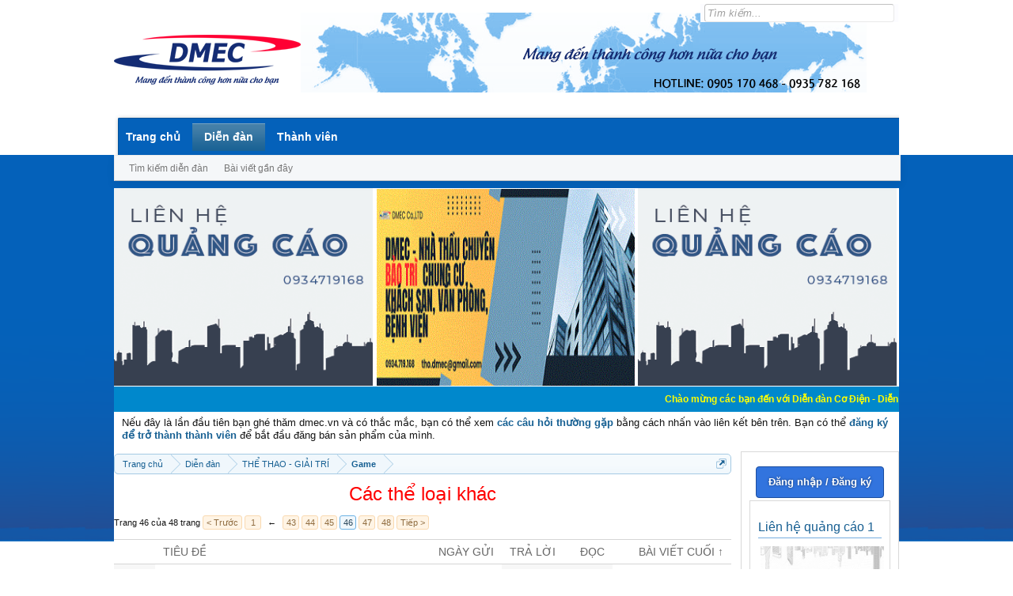

--- FILE ---
content_type: text/html; charset=UTF-8
request_url: http://forum.dmec.vn/index.php?forums/cac-the-loai-game-khac/page-46&direction=asc
body_size: 16770
content:
<!DOCTYPE html>
<html id="XenForo" lang="vi-VN" dir="LTR" class="Public NoJs LoggedOut Sidebar  Responsive" xmlns:fb="http://www.facebook.com/2008/fbml">
<head>

	<meta charset="utf-8" />
	<meta http-equiv="X-UA-Compatible" content="IE=Edge,chrome=1" />
	
		<meta name="viewport" content="width=device-width, initial-scale=1">
	
	
		<base href="http://forum.dmec.vn/" />
		<script>
			var _b = document.getElementsByTagName('base')[0], _bH = "http://forum.dmec.vn/";
			if (_b && _b.href != _bH) _b.href = _bH;
		</script>
	

	<title>Các thể loại khác | Page 46 | Diễn Đàn Cơ Điện</title>
	
	<noscript><style>.JsOnly, .jsOnly { display: none !important; }</style></noscript>
	<link rel="stylesheet" href="css.php?css=xenforo,form,public&amp;style=1&amp;dir=LTR&amp;d=1765695118" />
	<link rel="stylesheet" type="text/css" href="index.php?misc/custom-node-icons&d=1388124728" /><link rel="stylesheet" href="css.php?css=discussion_list,facebook,login_bar,social_login_buttons,wf_default&amp;style=1&amp;dir=LTR&amp;d=1765695118" />
	
	

	<script>

	var _gaq = [['_setAccount', 'UA-43277935-13'], ['_trackPageview']];
	!function(d, t)
	{
		var g = d.createElement(t),
			s = d.getElementsByTagName(t)[0];	
		g.async = true;
		g.src = ('https:' == d.location.protocol ? 'https://ssl' : 'http://www') + '.google-analytics.com/ga.js';
		s.parentNode.insertBefore(g, s);
	}
	(document, 'script');

	</script>
	
<!-- Google Tag Manager -->
<script>(function(w,d,s,l,i){w[l]=w[l]||[];w[l].push({'gtm.start':
new Date().getTime(),event:'gtm.js'});var f=d.getElementsByTagName(s)[0],
j=d.createElement(s),dl=l!='dataLayer'?'&l='+l:'';j.async=true;j.src=
'https://www.googletagmanager.com/gtm.js?id='+i+dl;f.parentNode.insertBefore(j,f);
})(window,document,'script','dataLayer','GTM-TD2QCCX');</script>
<!-- End Google Tag Manager -->
		<script src="js/jquery/jquery-1.11.0.min.js"></script>	
		
	<script src="js/xenforo/xenforo.js?_v=cd4876bc"></script>
	<script src="js/xenforo/discussion_list.js?_v=cd4876bc"></script>

	
	<link rel="apple-touch-icon" href="http://forum.dmec.vn/styles/default/xenforo/logo.og.png" />
	<link rel="alternate" type="application/rss+xml" title="RSS Feed For Diễn Đàn Cơ Điện" href="index.php?forums/-/index.rss" />
	
	<link rel="prev" href="index.php?forums/cac-the-loai-game-khac/page-45&amp;direction=asc" /><link rel="next" href="index.php?forums/cac-the-loai-game-khac/page-47&amp;direction=asc" />
	<link rel="canonical" href="http://forum.dmec.vn/index.php?forums/cac-the-loai-game-khac/page-46" />
	<link rel="alternate" type="application/rss+xml" title="RSS Feed For Các thể loại khác" href="index.php?forums/cac-the-loai-game-khac/index.rss" />
	<meta property="og:site_name" content="Diễn Đàn Cơ Điện" />
	
	<meta property="og:image" content="http://forum.dmec.vn/styles/default/xenforo/logo.og.png" />
	<meta property="og:type" content="article" />
	<meta property="og:url" content="http://forum.dmec.vn/index.php?forums/cac-the-loai-game-khac/" />
	<meta property="og:title" content="Các thể loại khác" />
	
	
	<meta property="fb:app_id" content="2390413698081016" />
	

<meta name="keywords" content="diễn đàn, bài viết, mua bán, ký gửi, cho thuê, bảo trì, sửa chữa, điều hoà không khí, máy lạnh, bơm nước, thiết bị điện, thiết bị giám sát, thiết bị phòng cháy chữa cháy, thiết bị chống sét, thiết bị cơ điện, thiết bị cơ điện, máy phát điện, xe cơ giới, xe du lịch, quần áo thời trang, điện thoại, máy tính, laptop, máy tính bảng, máy ảnh, thiết bị kỹ thuật số, thiết bị nghe nhạc, thiết bị chơi game, TV, tủ lạnh, bếp gas, bếp điện từ, máy nước nóng, máy giặt, đồ chơi mô hình, thiết bị game, động cơ điện, thi công cơ điện tòa nhà, bảo trì cơ điện tòa nhà, thiết kế cơ điện tòa nhà, thiết kế PCCC, bảo trì PCCC, thi công PCCC, thi công điện, thi công nước, thi công điều hòa không khí và thông gió, thi công điện nhẹ, nhà thầu thiết kế cơ điện, thiết kế cơ điện, thiết kế điện, thiết kế cấp thoát nước, thiết kế điều hòa không khí và thông gió, thiết kế điện nhẹ, bảo trì cơ điện tòa nhà, nhà thầu bảo trì cơ điện tòa nhà, công ty bảo trì cơ điện tòa nhà, công ty bảo trì tòa nhà, nhà thầu bảo trì tòa nhà, bảo trì hệ thống điện, bảo trì hệ thống cấp thoát nước, bảo trì hệ thống điều hòa không khí và thông gió, bảo trì hệ thống điện nhẹ, nhà thầu thi công cơ điện, nhà thầu thi công cơ điện tại đà nẵng, thi công cơ điện tòa nhà, nhà thầu thi công pccc, công ty thi công pccc, nhà thầu thi công pccc tại đà nẵng, thiết kế thi công pccc tòa nhà." />




<!-- Google tag (gtag.js) -->
<script async src="https://www.googletagmanager.com/gtag/js?id=G-4YY1XGXZE7"></script>
<script>
  window.dataLayer = window.dataLayer || [];
  function gtag(){dataLayer.push(arguments);}
  gtag('js', new Date());

  gtag('config', 'G-4YY1XGXZE7');
</script>

</head>

<body class="node245 node34 node37">


<!-- Google Tag Manager (noscript) -->
<!--noscript><iframe src="https://www.googletagmanager.com/ns.html?id=GTM-TD2QCCX"
height="0" width="0" style="display:none;visibility:hidden"></iframe></noscript-->
<!-- End Google Tag Manager (noscript) -->


	

<div id="loginBar">
	<div class="pageWidth">
		<div class="pageContent">	
			<h3 id="loginBarHandle">
				<label for="LoginControl" style="display: none;"><a href="index.php?login/" class="concealed noOutline">Đăng nhập hoặc Đăng ký</a></label>
			</h3>
			
			<span class="helper"></span>

			
		</div>
	</div>
</div>


<div id="headerMover">
	<div id="headerProxy"></div>

<div id="content" class="forum_view">
	<div class="pageWidth">
		<div class="pageContent">
			<!-- main content area -->
			
			
			
			
<div id="bannertop"><font color="red">

<!--a href="http://member.civi.vn/cpc/?sid=2703&bid=10021610" target="_blank"><img width="327" height="250" src="http://member.civi.vn/imp/b/?sid=2703&bid=10021610" /></a-->
<!--a href="http://member.civi.vn/cpc/?sid=2703&bid=10019510" target="_blank"><img width="327" height="250" src="http://member.civi.vn/imp/b/?sid=2703&bid=10019510" /></a-->
<!--a href="http://member.civi.vn/cpc/?sid=2703&bid=10017510" target="_blank"><img width="327" height="250" src="http://member.civi.vn/imp/b/?sid=2703&bid=10017510" /></a-->
<a title="lien he dmec.vn" class="banner" target="_blank" href="http://dmec.vn/contact.html"><img width="327" height="250" alt="" src="http://forum.dmec.vn/img/1.gif" title="Lien he dmec.vn"></a>
<!--a title="lien he dmec.vn" class="banner" target="_blank" href="http://dmec.vn/contact.html"><img width="327" height="250" alt="" src="http://forum.dmec.vn/img/1.gif" title="Lien he dmec.vn"></a-->
<a title="lien he dmec.vn" class="banner" target="_blank" href="http://dmec.vn/contact.html"><img width="327" height="250" alt="" src="http://forum.dmec.vn/img/Top-banner_bao-tri_336x280_2.gif" title="Lien he dmec.vn"></a>
<a title="lien he dmec.vn" class="banner" target="_blank" href="http://dmec.vn/contact.html"><img width="327" height="250" alt="" src="http://forum.dmec.vn/img/1.gif" title="Lien he dmec.vn"></a>

<!--a title="lien he dmec.vn" class="banner" target="_blank" href="http://dmec.vn/contact.html">
<img width="490" height="180" alt="" src="http://forum.dmec.vn/img/001.gif" title="Lien he dmec.vn">
</a-->
<!--a title="lien he dmec.vn" class="banner" target="_blank" href="http://dmec.vn/contact.html">
<img width="490" height="180" alt="" src="http://forum.dmec.vn/img/002.gif" title="lien he dmec.vn">
</a-->
</font></div>
	

<span name="banner_hotnew_0" id="banner_hotnew_0" class="m_banner_show" bgcolor="#FFFCDA" align="center" valign="top">
<a rel="nofollow" style="text-decoration:none;" href="" target="_blank" class="seoquake-nofollow seoquake-nofollow"><marquee width="" direction="left" onmouseover="this.stop();" onmouseout="this.start();" style="
    background: #08c;
    padding: 8px;
"><a style="text-decoration:none; color:#FFFF00; font-size:12px; font-weight:bold !important;" href="http://forum.dmec.vn/" target="_blank"><font style="color:#FFCC00; font-weight:bold;"></font> Chào mừng các bạn đến với Diễn đàn Cơ Điện - Diễn đàn Cơ điện là nơi chia sẽ kiến thức kinh nghiệm trong lãnh vực cơ điện, mua bán, ký gửi, cho thuê hàng hoá dịch vụ cá nhân, gia đình. Mua bán, ký gửi, cho thuê thiết bị hệ thống cơ điện các dự án, cao ốc văn phòng, khách sạn, resort.  &nbsp;&nbsp; &nbsp;&nbsp; </a></marquee></a></span>

<div id="vbseo_vhtml_0"><ol>			<li class="restore" id="navbar_notice_1" style="padding: 2px 10px;">		Nếu đây là lần đầu tiên bạn ghé thăm dmec.vn và có thắc mắc, bạn có thể xem  <a href="http://forum.dmec.vn/index.php?forums/h%C6%B0%E1%BB%9Bng-d%E1%BA%ABn-tham-gia.4/#.UqIPHfQW0y4" rel="nofollow" target="_blank" class="seoquake-nofollow"><b>các câu hỏi thường gặp</b></a> bằng cách nhấn vào liên kết bên trên. Bạn có thể  <a href="http://forum.dmec.vn/index.php?login/login " rel="nofollow" target="_blank" class="seoquake-nofollow"><b>đăng ký để trở thành thành viên</b></a>		để bắt đầu đăng bán sản phẩm của mình.</li>		</ol></div>



				<div class="mainContainer">
					<div class="mainContent">
						
						
						
						
						<div class="breadBoxTop ">
							
							

<nav>
	

	<fieldset class="breadcrumb">
		<a href="index.php?misc/quick-navigation-menu&amp;selected=node-245" class="OverlayTrigger jumpMenuTrigger" data-cacheOverlay="true" title="Mở mục lục"><!--Jump to...--></a>
			
		<div class="boardTitle"><strong>Diễn Đàn Cơ Điện</strong></div>
		
		<span class="crumbs">
			
				<span class="crust homeCrumb" itemscope="itemscope" itemtype="http://data-vocabulary.org/Breadcrumb">
					<a href="http://dmec.vn/" class="crumb" rel="up" itemprop="url"><span itemprop="title">Trang chủ</span></a>
					<span class="arrow"><span></span></span>
				</span>
			
			
			
				<span class="crust selectedTabCrumb" itemscope="itemscope" itemtype="http://data-vocabulary.org/Breadcrumb">
					<a href="http://forum.dmec.vn/index.php" class="crumb" rel="up" itemprop="url"><span itemprop="title">Diễn đàn</span></a>
					<span class="arrow"><span>&gt;</span></span>
				</span>
			
			
			
				
					<span class="crust" itemscope="itemscope" itemtype="http://data-vocabulary.org/Breadcrumb">
						<a href="http://forum.dmec.vn/index.php#th-thao-giai-tri.34" class="crumb" rel="up" itemprop="url"><span itemprop="title">THỂ THAO - GIẢI TRÍ</span></a>
						<span class="arrow"><span>&gt;</span></span>
					</span>
				
					<span class="crust" itemscope="itemscope" itemtype="http://data-vocabulary.org/Breadcrumb">
						<a href="http://forum.dmec.vn/index.php?forums/game/" class="crumb" rel="up" itemprop="url"><span itemprop="title">Game</span></a>
						<span class="arrow"><span>&gt;</span></span>
					</span>
				
			
		</span>
	</fieldset>
</nav>
						</div>
						
						
						
					
						<!--[if lt IE 8]>
							<p class="importantMessage">You are using an out of date browser. It  may not display this or other websites correctly.<br />You should upgrade or use an <a href="https://www.google.com/chrome" target="_blank">alternative browser</a>.</p>
						<![endif]-->

						
												
						
						
						
												
							<!-- h1 title, description -->
							<div class="titleBar">
								
								<h1>Các thể loại khác</h1>
								
								
							</div>
						
						
						
						
						
						<!-- main template -->
						


























<div class="pageNavLinkGroup">

	<div class="linkGroup SelectionCountContainer">
		
	</div>

	


<div class="PageNav"
	data-page="46"
	data-range="2"
	data-start="43"
	data-end="47"
	data-last="48"
	data-sentinel="{{sentinel}}"
	data-baseurl="index.php?forums/cac-the-loai-game-khac/page-{{sentinel}}&amp;direction=asc">
	
	<span class="pageNavHeader">Trang 46 của 48 trang</span>
	
	<nav>
		
			<a href="index.php?forums/cac-the-loai-game-khac/page-45&amp;direction=asc" class="text">&lt; Trước</a>
			
		
		
		<a href="index.php?forums/cac-the-loai-game-khac/&amp;direction=asc" class="" rel="start">1</a>
		
		
			<a class="PageNavPrev "><b>&larr;</b></a> <span class="scrollable"><span class="items">
		
		
		
			<a href="index.php?forums/cac-the-loai-game-khac/page-43&amp;direction=asc" class="">43</a>
		
			<a href="index.php?forums/cac-the-loai-game-khac/page-44&amp;direction=asc" class="">44</a>
		
			<a href="index.php?forums/cac-the-loai-game-khac/page-45&amp;direction=asc" class="">45</a>
		
			<a href="index.php?forums/cac-the-loai-game-khac/page-46&amp;direction=asc" class="currentPage ">46</a>
		
			<a href="index.php?forums/cac-the-loai-game-khac/page-47&amp;direction=asc" class="">47</a>
		
		
		
			</span></span> <a class="PageNavNext hidden">&rarr;</a>
		
		
		<a href="index.php?forums/cac-the-loai-game-khac/page-48&amp;direction=asc" class="">48</a>
		
		
			<a href="index.php?forums/cac-the-loai-game-khac/page-47&amp;direction=asc" class="text">Tiếp &gt;</a>
			
		
	</nav>	
	
	
</div>


</div>



<div class="discussionList section sectionMain">
	


<form action="index.php?inline-mod/thread/switch" method="post"
	class="DiscussionList InlineModForm"
	data-cookieName="threads"
	data-controls="#InlineModControls"
	data-imodOptions="#ModerationSelect option">
	
	

	<dl class="sectionHeaders">
		<dt class="posterAvatar"><a><span>Sort by:</span></a></dt>
		<dd class="main">
			<a href="index.php?forums/cac-the-loai-game-khac/&amp;order=title" class="title"><span>Tiêu đề</span></a>
			<a href="index.php?forums/cac-the-loai-game-khac/&amp;order=post_date" class="postDate"><span>Ngày gửi</span></a>
		</dd>
		<dd class="stats">
			<a href="index.php?forums/cac-the-loai-game-khac/&amp;order=reply_count" class="major"><span>Trả lời</span></a>
			<a href="index.php?forums/cac-the-loai-game-khac/&amp;order=view_count" class="minor"><span>Đọc</span></a>
		</dd>
		<dd class="lastPost"><a href="index.php?forums/cac-the-loai-game-khac/&amp;direction=desc"><span>Bài viết cuối &uarr;</span></a></dd>
	</dl>

	<ol class="discussionListItems">
	
		
		
	
		
		
		
		
		
		
		
		
			



<li id="thread-665265" class="discussionListItem visible  " data-author="kyle24">

	<div class="listBlock posterAvatar">
		<span class="avatarContainer">
			<a href="index.php?members/kyle24.63085/" class="avatar Av63085s" data-avatarhtml="true"><img src="styles/default/xenforo/avatars/avatar_male_s.png" width="48" height="48" alt="kyle24" /></a>
			
		</span>
	</div>

	<div class="listBlock main">

		<div class="titleText">
			

			<h3 class="title">
				
				
				
				<a href="index.php?threads/eli-dokumentide-passide-id-kaardi-juhiloa-ja-paadilubade-saamine-on-meie-abiga-lihtne-pakume-kii.665265/"
					title=""
					class="PreviewTooltip"
					data-previewUrl="index.php?threads/eli-dokumentide-passide-id-kaardi-juhiloa-ja-paadilubade-saamine-on-meie-abiga-lihtne-pakume-kii.665265/preview">ELi dokumentide, passide, ID-kaardi, juhiloa ja paadilubade saamine on meie abiga lihtne. Pakume kii</a>
				
			</h3>
			
			<div class="secondRow">
				<div class="posterDate muted">
					<a href="index.php?members/kyle24.63085/" class="username" title="Thread starter">kyle24</a><span class="startDate">,
					<a class="faint"><span class="DateTime" title="">16/6/24</span></a></span>

					
				</div>

				<div class="controls faint">
					
					
				</div>
			</div>
		</div>
	</div>

	<div class="listBlock stats pairsJustified" title="Members who liked the first message: 0">
		<dl class="major"><dt>Trả lời:</dt> <dd>0</dd></dl>
		<dl class="minor"><dt>Đọc:</dt> <dd>152</dd></dl>
	</div>

	<div class="listBlock lastPost">
		
			<dl class="lastPostInfo">
				<dt><a href="index.php?members/kyle24.63085/" class="username">kyle24</a></dt>
				<dd class="muted"><a class="dateTime"><span class="DateTime" title="16/6/24 lúc 19:20">16/6/24</span></a></dd>
			</dl>
		
	</div>
</li>


		
			



<li id="thread-668741" class="discussionListItem visible  " data-author="thanhhung210">

	<div class="listBlock posterAvatar">
		<span class="avatarContainer">
			<a href="index.php?members/thanhhung210.63871/" class="avatar Av63871s" data-avatarhtml="true"><img src="styles/default/xenforo/avatars/avatar_male_s.png" width="48" height="48" alt="thanhhung210" /></a>
			
		</span>
	</div>

	<div class="listBlock main">

		<div class="titleText">
			

			<h3 class="title">
				
				
				
				<a href="index.php?threads/xin-ch%C3%A0o.668741/"
					title=""
					class="PreviewTooltip"
					data-previewUrl="index.php?threads/xin-ch%C3%A0o.668741/preview">Xin chào</a>
				
			</h3>
			
			<div class="secondRow">
				<div class="posterDate muted">
					<a href="index.php?members/thanhhung210.63871/" class="username" title="Thread starter">thanhhung210</a><span class="startDate">,
					<a class="faint"><span class="DateTime" title="">24/6/24</span></a></span>

					
				</div>

				<div class="controls faint">
					
					
				</div>
			</div>
		</div>
	</div>

	<div class="listBlock stats pairsJustified" title="Members who liked the first message: 0">
		<dl class="major"><dt>Trả lời:</dt> <dd>0</dd></dl>
		<dl class="minor"><dt>Đọc:</dt> <dd>101</dd></dl>
	</div>

	<div class="listBlock lastPost">
		
			<dl class="lastPostInfo">
				<dt><a href="index.php?members/thanhhung210.63871/" class="username">thanhhung210</a></dt>
				<dd class="muted"><a class="dateTime"><span class="DateTime" title="24/6/24 lúc 17:00">24/6/24</span></a></dd>
			</dl>
		
	</div>
</li>


		
			



<li id="thread-669843" class="discussionListItem visible  " data-author="daga88asia">

	<div class="listBlock posterAvatar">
		<span class="avatarContainer">
			<a href="index.php?members/daga88asia.47578/" class="avatar Av47578s" data-avatarhtml="true"><img src="data/avatars/s/47/47578.jpg?1703130047" width="48" height="48" alt="daga88asia" /></a>
			
		</span>
	</div>

	<div class="listBlock main">

		<div class="titleText">
			

			<h3 class="title">
				
				
				
				<a href="index.php?threads/s128-%C4%90%E1%BB%8Ba-ch%E1%BB%89-xem-%C4%91%C3%A1-g%C3%A0-tr%E1%BB%B1c-tuy%E1%BA%BFn-uy-t%C3%ADn-nh%E1%BA%A5t-hi%E1%BB%87n-nay.669843/"
					title=""
					class="PreviewTooltip"
					data-previewUrl="index.php?threads/s128-%C4%90%E1%BB%8Ba-ch%E1%BB%89-xem-%C4%91%C3%A1-g%C3%A0-tr%E1%BB%B1c-tuy%E1%BA%BFn-uy-t%C3%ADn-nh%E1%BA%A5t-hi%E1%BB%87n-nay.669843/preview">S128 - Địa chỉ xem đá gà trực tuyến uy tín nhất hiện nay</a>
				
			</h3>
			
			<div class="secondRow">
				<div class="posterDate muted">
					<a href="index.php?members/daga88asia.47578/" class="username" title="Thread starter">daga88asia</a><span class="startDate">,
					<a class="faint"><span class="DateTime" title="">27/6/24</span></a></span>

					
				</div>

				<div class="controls faint">
					
					
				</div>
			</div>
		</div>
	</div>

	<div class="listBlock stats pairsJustified" title="Members who liked the first message: 0">
		<dl class="major"><dt>Trả lời:</dt> <dd>0</dd></dl>
		<dl class="minor"><dt>Đọc:</dt> <dd>105</dd></dl>
	</div>

	<div class="listBlock lastPost">
		
			<dl class="lastPostInfo">
				<dt><a href="index.php?members/daga88asia.47578/" class="username">daga88asia</a></dt>
				<dd class="muted"><a class="dateTime"><span class="DateTime" title="27/6/24 lúc 09:13">27/6/24</span></a></dd>
			</dl>
		
	</div>
</li>


		
			



<li id="thread-670977" class="discussionListItem visible  " data-author="hoanggia6688">

	<div class="listBlock posterAvatar">
		<span class="avatarContainer">
			<a href="index.php?members/hoanggia6688.20609/" class="avatar Av20609s" data-avatarhtml="true"><img src="styles/default/xenforo/avatars/avatar_female_s.png" width="48" height="48" alt="hoanggia6688" /></a>
			
		</span>
	</div>

	<div class="listBlock main">

		<div class="titleText">
			

			<h3 class="title">
				
				
				
				<a href="index.php?threads/h%C6%B0%E1%BB%9Bng-d%E1%BA%ABn-c%C3%A1ch-%C4%90%E1%BB%8Dc-k%C3%A8o-euro-b%C3%B3ng-%C4%90%C3%A1-2024.670977/"
					title=""
					class="PreviewTooltip"
					data-previewUrl="index.php?threads/h%C6%B0%E1%BB%9Bng-d%E1%BA%ABn-c%C3%A1ch-%C4%90%E1%BB%8Dc-k%C3%A8o-euro-b%C3%B3ng-%C4%90%C3%A1-2024.670977/preview">Hướng Dẫn Cách Đọc Kèo EURO Bóng Đá 2024</a>
				
			</h3>
			
			<div class="secondRow">
				<div class="posterDate muted">
					<a href="index.php?members/hoanggia6688.20609/" class="username" title="Thread starter">hoanggia6688</a><span class="startDate">,
					<a class="faint"><span class="DateTime" title="">1/7/24</span></a></span>

					
				</div>

				<div class="controls faint">
					
					
				</div>
			</div>
		</div>
	</div>

	<div class="listBlock stats pairsJustified" title="Members who liked the first message: 0">
		<dl class="major"><dt>Trả lời:</dt> <dd>0</dd></dl>
		<dl class="minor"><dt>Đọc:</dt> <dd>101</dd></dl>
	</div>

	<div class="listBlock lastPost">
		
			<dl class="lastPostInfo">
				<dt><a href="index.php?members/hoanggia6688.20609/" class="username">hoanggia6688</a></dt>
				<dd class="muted"><a class="dateTime"><span class="DateTime" title="1/7/24 lúc 15:37">1/7/24</span></a></dd>
			</dl>
		
	</div>
</li>


		
			



<li id="thread-679359" class="discussionListItem visible  " data-author="daga88asia">

	<div class="listBlock posterAvatar">
		<span class="avatarContainer">
			<a href="index.php?members/daga88asia.47578/" class="avatar Av47578s" data-avatarhtml="true"><img src="data/avatars/s/47/47578.jpg?1703130047" width="48" height="48" alt="daga88asia" /></a>
			
		</span>
	</div>

	<div class="listBlock main">

		<div class="titleText">
			

			<h3 class="title">
				
				
				
				<a href="index.php?threads/daga88-c%C3%B9ng-h%C3%B2a-m%C3%ACnh-v%C3%A0o-kh%C3%B4ng-kh%C3%AD-s%C3%B4i-%C4%91%E1%BB%99ng-c%E1%BB%A7a-c%C3%A1c-tr%E1%BA%ADn-%C4%91%C3%A1-g%C3%A0.679359/"
					title=""
					class="PreviewTooltip"
					data-previewUrl="index.php?threads/daga88-c%C3%B9ng-h%C3%B2a-m%C3%ACnh-v%C3%A0o-kh%C3%B4ng-kh%C3%AD-s%C3%B4i-%C4%91%E1%BB%99ng-c%E1%BB%A7a-c%C3%A1c-tr%E1%BA%ADn-%C4%91%C3%A1-g%C3%A0.679359/preview">Daga88 - Cùng hòa mình vào không khí sôi động của các trận đá gà</a>
				
			</h3>
			
			<div class="secondRow">
				<div class="posterDate muted">
					<a href="index.php?members/daga88asia.47578/" class="username" title="Thread starter">daga88asia</a><span class="startDate">,
					<a class="faint"><span class="DateTime" title="">26/7/24</span></a></span>

					
				</div>

				<div class="controls faint">
					
					
				</div>
			</div>
		</div>
	</div>

	<div class="listBlock stats pairsJustified" title="Members who liked the first message: 0">
		<dl class="major"><dt>Trả lời:</dt> <dd>0</dd></dl>
		<dl class="minor"><dt>Đọc:</dt> <dd>274</dd></dl>
	</div>

	<div class="listBlock lastPost">
		
			<dl class="lastPostInfo">
				<dt><a href="index.php?members/daga88asia.47578/" class="username">daga88asia</a></dt>
				<dd class="muted"><a class="dateTime"><span class="DateTime" title="26/7/24 lúc 11:35">26/7/24</span></a></dd>
			</dl>
		
	</div>
</li>


		
			



<li id="thread-682022" class="discussionListItem visible  " data-author="vstar79blog">

	<div class="listBlock posterAvatar">
		<span class="avatarContainer">
			<a href="index.php?members/vstar79blog.64663/" class="avatar Av64663s" data-avatarhtml="true"><img src="data/avatars/s/64/64663.jpg?1719823722" width="48" height="48" alt="vstar79blog" /></a>
			
		</span>
	</div>

	<div class="listBlock main">

		<div class="titleText">
			

			<h3 class="title">
				
				
				
				<a href="index.php?threads/dtcl-m%C3%B9a-12-tft-14-15-top-5-%C4%90%E1%BB%99i-h%C3%ACnh-hot-leo-rank-mau-v%C3%A0-d%E1%BB%85-ch%C6%A1i-nh%E1%BA%A5t.682022/"
					title=""
					class="PreviewTooltip"
					data-previewUrl="index.php?threads/dtcl-m%C3%B9a-12-tft-14-15-top-5-%C4%90%E1%BB%99i-h%C3%ACnh-hot-leo-rank-mau-v%C3%A0-d%E1%BB%85-ch%C6%A1i-nh%E1%BA%A5t.682022/preview">DTCL mùa 12 TFT 14.15 : Top 5 Đội hình HOT leo rank mau và dễ chơi nhất</a>
				
			</h3>
			
			<div class="secondRow">
				<div class="posterDate muted">
					<a href="index.php?members/vstar79blog.64663/" class="username" title="Thread starter">vstar79blog</a><span class="startDate">,
					<a class="faint"><span class="DateTime" title="">1/8/24</span></a></span>

					
				</div>

				<div class="controls faint">
					
					
				</div>
			</div>
		</div>
	</div>

	<div class="listBlock stats pairsJustified" title="Members who liked the first message: 0">
		<dl class="major"><dt>Trả lời:</dt> <dd>0</dd></dl>
		<dl class="minor"><dt>Đọc:</dt> <dd>306</dd></dl>
	</div>

	<div class="listBlock lastPost">
		
			<dl class="lastPostInfo">
				<dt><a href="index.php?members/vstar79blog.64663/" class="username">vstar79blog</a></dt>
				<dd class="muted"><a class="dateTime"><span class="DateTime" title="1/8/24 lúc 16:55">1/8/24</span></a></dd>
			</dl>
		
	</div>
</li>


		
			



<li id="thread-690495" class="discussionListItem visible  " data-author="QuynhHoang">

	<div class="listBlock posterAvatar">
		<span class="avatarContainer">
			<a href="index.php?members/quynhhoang.62975/" class="avatar Av62975s" data-avatarhtml="true"><img src="styles/default/xenforo/avatars/avatar_male_s.png" width="48" height="48" alt="QuynhHoang" /></a>
			
		</span>
	</div>

	<div class="listBlock main">

		<div class="titleText">
			

			<h3 class="title">
				
				
				
				<a href="index.php?threads/t%C6%B0-v%E1%BA%A5n-phong-th%E1%BB%A7y-ch%C3%ADnh-x%C3%A1c-nh%E1%BB%9D-austin-d%C5%A9ng-t%E1%BA%A1i-simvn.690495/"
					title=""
					class="PreviewTooltip"
					data-previewUrl="index.php?threads/t%C6%B0-v%E1%BA%A5n-phong-th%E1%BB%A7y-ch%C3%ADnh-x%C3%A1c-nh%E1%BB%9D-austin-d%C5%A9ng-t%E1%BA%A1i-simvn.690495/preview">Tư Vấn Phong Thủy Chính Xác Nhờ Austin Dũng Tại SIMvn</a>
				
			</h3>
			
			<div class="secondRow">
				<div class="posterDate muted">
					<a href="index.php?members/quynhhoang.62975/" class="username" title="Thread starter">QuynhHoang</a><span class="startDate">,
					<a class="faint"><span class="DateTime" title="">19/8/24</span></a></span>

					
				</div>

				<div class="controls faint">
					
					
				</div>
			</div>
		</div>
	</div>

	<div class="listBlock stats pairsJustified" title="Members who liked the first message: 0">
		<dl class="major"><dt>Trả lời:</dt> <dd>0</dd></dl>
		<dl class="minor"><dt>Đọc:</dt> <dd>159</dd></dl>
	</div>

	<div class="listBlock lastPost">
		
			<dl class="lastPostInfo">
				<dt><a href="index.php?members/quynhhoang.62975/" class="username">QuynhHoang</a></dt>
				<dd class="muted"><a class="dateTime"><span class="DateTime" title="19/8/24 lúc 12:15">19/8/24</span></a></dd>
			</dl>
		
	</div>
</li>


		
			



<li id="thread-700269" class="discussionListItem visible  " data-author="b52quest">

	<div class="listBlock posterAvatar">
		<span class="avatarContainer">
			<a href="index.php?members/b52quest.75214/" class="avatar Av75214s" data-avatarhtml="true"><img src="styles/default/xenforo/avatars/avatar_male_s.png" width="48" height="48" alt="b52quest" /></a>
			
		</span>
	</div>

	<div class="listBlock main">

		<div class="titleText">
			

			<h3 class="title">
				
				
				
				<a href="index.php?threads/b52-ch%C6%A1i-x%C3%AC-t%E1%BB%91.700269/"
					title=""
					class="PreviewTooltip"
					data-previewUrl="index.php?threads/b52-ch%C6%A1i-x%C3%AC-t%E1%BB%91.700269/preview">B52 chơi xì tố</a>
				
			</h3>
			
			<div class="secondRow">
				<div class="posterDate muted">
					<a href="index.php?members/b52quest.75214/" class="username" title="Thread starter">b52quest</a><span class="startDate">,
					<a class="faint"><span class="DateTime" title="">17/9/24</span></a></span>

					
				</div>

				<div class="controls faint">
					
					
				</div>
			</div>
		</div>
	</div>

	<div class="listBlock stats pairsJustified" title="Members who liked the first message: 0">
		<dl class="major"><dt>Trả lời:</dt> <dd>0</dd></dl>
		<dl class="minor"><dt>Đọc:</dt> <dd>101</dd></dl>
	</div>

	<div class="listBlock lastPost">
		
			<dl class="lastPostInfo">
				<dt><a href="index.php?members/b52quest.75214/" class="username">b52quest</a></dt>
				<dd class="muted"><a class="dateTime"><span class="DateTime" title="17/9/24 lúc 21:10">17/9/24</span></a></dd>
			</dl>
		
	</div>
</li>


		
			



<li id="thread-700270" class="discussionListItem visible  " data-author="b52quest">

	<div class="listBlock posterAvatar">
		<span class="avatarContainer">
			<a href="index.php?members/b52quest.75214/" class="avatar Av75214s" data-avatarhtml="true"><img src="styles/default/xenforo/avatars/avatar_male_s.png" width="48" height="48" alt="b52quest" /></a>
			
		</span>
	</div>

	<div class="listBlock main">

		<div class="titleText">
			

			<h3 class="title">
				
				
				
				<a href="index.php?threads/b52-club-phi%C3%AAn-b%E1%BA%A3n-m%E1%BB%9Bi-v%E1%BB%9Bi-nhi%E1%BB%81u-t%C3%ADnh-n%C4%83ng-h%E1%BA%A5p-d%E1%BA%ABn.700270/"
					title=""
					class="PreviewTooltip"
					data-previewUrl="index.php?threads/b52-club-phi%C3%AAn-b%E1%BA%A3n-m%E1%BB%9Bi-v%E1%BB%9Bi-nhi%E1%BB%81u-t%C3%ADnh-n%C4%83ng-h%E1%BA%A5p-d%E1%BA%ABn.700270/preview">B52 Club: Phiên bản mới với nhiều tính năng hấp dẫn</a>
				
			</h3>
			
			<div class="secondRow">
				<div class="posterDate muted">
					<a href="index.php?members/b52quest.75214/" class="username" title="Thread starter">b52quest</a><span class="startDate">,
					<a class="faint"><span class="DateTime" title="">17/9/24</span></a></span>

					
				</div>

				<div class="controls faint">
					
					
				</div>
			</div>
		</div>
	</div>

	<div class="listBlock stats pairsJustified" title="Members who liked the first message: 0">
		<dl class="major"><dt>Trả lời:</dt> <dd>0</dd></dl>
		<dl class="minor"><dt>Đọc:</dt> <dd>137</dd></dl>
	</div>

	<div class="listBlock lastPost">
		
			<dl class="lastPostInfo">
				<dt><a href="index.php?members/b52quest.75214/" class="username">b52quest</a></dt>
				<dd class="muted"><a class="dateTime"><span class="DateTime" title="17/9/24 lúc 21:11">17/9/24</span></a></dd>
			</dl>
		
	</div>
</li>


		
			



<li id="thread-700272" class="discussionListItem visible  " data-author="b52quest">

	<div class="listBlock posterAvatar">
		<span class="avatarContainer">
			<a href="index.php?members/b52quest.75214/" class="avatar Av75214s" data-avatarhtml="true"><img src="styles/default/xenforo/avatars/avatar_male_s.png" width="48" height="48" alt="b52quest" /></a>
			
		</span>
	</div>

	<div class="listBlock main">

		<div class="titleText">
			

			<h3 class="title">
				
				
				
				<a href="index.php?threads/b52-club-mi%E1%BB%81n-nam-%C4%90%E1%BB%8Ba-%C4%91i%E1%BB%83m-gi%E1%BA%A3i-tr%C3%AD-hot-nh%E1%BA%A5t.700272/"
					title=""
					class="PreviewTooltip"
					data-previewUrl="index.php?threads/b52-club-mi%E1%BB%81n-nam-%C4%90%E1%BB%8Ba-%C4%91i%E1%BB%83m-gi%E1%BA%A3i-tr%C3%AD-hot-nh%E1%BA%A5t.700272/preview">B52 Club Miền Nam: Địa điểm giải trí hot nhất</a>
				
			</h3>
			
			<div class="secondRow">
				<div class="posterDate muted">
					<a href="index.php?members/b52quest.75214/" class="username" title="Thread starter">b52quest</a><span class="startDate">,
					<a class="faint"><span class="DateTime" title="">17/9/24</span></a></span>

					
				</div>

				<div class="controls faint">
					
					
				</div>
			</div>
		</div>
	</div>

	<div class="listBlock stats pairsJustified" title="Members who liked the first message: 0">
		<dl class="major"><dt>Trả lời:</dt> <dd>0</dd></dl>
		<dl class="minor"><dt>Đọc:</dt> <dd>98</dd></dl>
	</div>

	<div class="listBlock lastPost">
		
			<dl class="lastPostInfo">
				<dt><a href="index.php?members/b52quest.75214/" class="username">b52quest</a></dt>
				<dd class="muted"><a class="dateTime"><span class="DateTime" title="17/9/24 lúc 21:12">17/9/24</span></a></dd>
			</dl>
		
	</div>
</li>


		
			



<li id="thread-700273" class="discussionListItem visible  " data-author="b52quest">

	<div class="listBlock posterAvatar">
		<span class="avatarContainer">
			<a href="index.php?members/b52quest.75214/" class="avatar Av75214s" data-avatarhtml="true"><img src="styles/default/xenforo/avatars/avatar_male_s.png" width="48" height="48" alt="b52quest" /></a>
			
		</span>
	</div>

	<div class="listBlock main">

		<div class="titleText">
			

			<h3 class="title">
				
				
				
				<a href="index.php?threads/t%E1%BA%A3i-ngay-%E1%BB%A9ng-d%E1%BB%A5ng-b52-%C4%91%E1%BB%83-th%C6%B0%E1%BB%9Fng-th%E1%BB%A9c-tr%C3%B2-ch%C6%A1i-b%C3%A0i-t%E1%BB%91p-%C4%91%E1%BA%A7u.700273/"
					title=""
					class="PreviewTooltip"
					data-previewUrl="index.php?threads/t%E1%BA%A3i-ngay-%E1%BB%A9ng-d%E1%BB%A5ng-b52-%C4%91%E1%BB%83-th%C6%B0%E1%BB%9Fng-th%E1%BB%A9c-tr%C3%B2-ch%C6%A1i-b%C3%A0i-t%E1%BB%91p-%C4%91%E1%BA%A7u.700273/preview">Tải ngay ứng dụng B52 để thưởng thức trò chơi bài tốp đầu</a>
				
			</h3>
			
			<div class="secondRow">
				<div class="posterDate muted">
					<a href="index.php?members/b52quest.75214/" class="username" title="Thread starter">b52quest</a><span class="startDate">,
					<a class="faint"><span class="DateTime" title="">17/9/24</span></a></span>

					
				</div>

				<div class="controls faint">
					
					
				</div>
			</div>
		</div>
	</div>

	<div class="listBlock stats pairsJustified" title="Members who liked the first message: 0">
		<dl class="major"><dt>Trả lời:</dt> <dd>0</dd></dl>
		<dl class="minor"><dt>Đọc:</dt> <dd>93</dd></dl>
	</div>

	<div class="listBlock lastPost">
		
			<dl class="lastPostInfo">
				<dt><a href="index.php?members/b52quest.75214/" class="username">b52quest</a></dt>
				<dd class="muted"><a class="dateTime"><span class="DateTime" title="17/9/24 lúc 21:13">17/9/24</span></a></dd>
			</dl>
		
	</div>
</li>


		
			



<li id="thread-700275" class="discussionListItem visible  " data-author="b52quest">

	<div class="listBlock posterAvatar">
		<span class="avatarContainer">
			<a href="index.php?members/b52quest.75214/" class="avatar Av75214s" data-avatarhtml="true"><img src="styles/default/xenforo/avatars/avatar_male_s.png" width="48" height="48" alt="b52quest" /></a>
			
		</span>
	</div>

	<div class="listBlock main">

		<div class="titleText">
			

			<h3 class="title">
				
				
				
				<a href="index.php?threads/b52-%C4%91%E1%BB%95i-th%C6%B0%E1%BB%9Fng-nhanh-nhanh-ch%C3%B3ng-tr%C3%BAng-th%C6%B0%E1%BB%9Fng-l%E1%BB%9Bn.700275/"
					title=""
					class="PreviewTooltip"
					data-previewUrl="index.php?threads/b52-%C4%91%E1%BB%95i-th%C6%B0%E1%BB%9Fng-nhanh-nhanh-ch%C3%B3ng-tr%C3%BAng-th%C6%B0%E1%BB%9Fng-l%E1%BB%9Bn.700275/preview">B52 đổi thưởng nhanh - Nhanh chóng trúng thưởng lớn</a>
				
			</h3>
			
			<div class="secondRow">
				<div class="posterDate muted">
					<a href="index.php?members/b52quest.75214/" class="username" title="Thread starter">b52quest</a><span class="startDate">,
					<a class="faint"><span class="DateTime" title="">17/9/24</span></a></span>

					
				</div>

				<div class="controls faint">
					
					
				</div>
			</div>
		</div>
	</div>

	<div class="listBlock stats pairsJustified" title="Members who liked the first message: 0">
		<dl class="major"><dt>Trả lời:</dt> <dd>0</dd></dl>
		<dl class="minor"><dt>Đọc:</dt> <dd>96</dd></dl>
	</div>

	<div class="listBlock lastPost">
		
			<dl class="lastPostInfo">
				<dt><a href="index.php?members/b52quest.75214/" class="username">b52quest</a></dt>
				<dd class="muted"><a class="dateTime"><span class="DateTime" title="17/9/24 lúc 21:14">17/9/24</span></a></dd>
			</dl>
		
	</div>
</li>


		
			



<li id="thread-700276" class="discussionListItem visible  " data-author="b52quest">

	<div class="listBlock posterAvatar">
		<span class="avatarContainer">
			<a href="index.php?members/b52quest.75214/" class="avatar Av75214s" data-avatarhtml="true"><img src="styles/default/xenforo/avatars/avatar_male_s.png" width="48" height="48" alt="b52quest" /></a>
			
		</span>
	</div>

	<div class="listBlock main">

		<div class="titleText">
			

			<h3 class="title">
				
				
				
				<a href="index.php?threads/%C4%90%E1%BA%AFm-ch%C3%ACm-trong-th%E1%BA%BF-gi%E1%BB%9Bi-game-v%E1%BB%9Bi-b52-tr%C3%AAn-ios-1.700276/"
					title=""
					class="PreviewTooltip"
					data-previewUrl="index.php?threads/%C4%90%E1%BA%AFm-ch%C3%ACm-trong-th%E1%BA%BF-gi%E1%BB%9Bi-game-v%E1%BB%9Bi-b52-tr%C3%AAn-ios-1.700276/preview">Đắm chìm trong thế giới game với B52 trên iOS 1</a>
				
			</h3>
			
			<div class="secondRow">
				<div class="posterDate muted">
					<a href="index.php?members/b52quest.75214/" class="username" title="Thread starter">b52quest</a><span class="startDate">,
					<a class="faint"><span class="DateTime" title="">17/9/24</span></a></span>

					
				</div>

				<div class="controls faint">
					
					
				</div>
			</div>
		</div>
	</div>

	<div class="listBlock stats pairsJustified" title="Members who liked the first message: 0">
		<dl class="major"><dt>Trả lời:</dt> <dd>0</dd></dl>
		<dl class="minor"><dt>Đọc:</dt> <dd>143</dd></dl>
	</div>

	<div class="listBlock lastPost">
		
			<dl class="lastPostInfo">
				<dt><a href="index.php?members/b52quest.75214/" class="username">b52quest</a></dt>
				<dd class="muted"><a class="dateTime"><span class="DateTime" title="17/9/24 lúc 21:15">17/9/24</span></a></dd>
			</dl>
		
	</div>
</li>


		
			



<li id="thread-700278" class="discussionListItem visible  " data-author="b52quest">

	<div class="listBlock posterAvatar">
		<span class="avatarContainer">
			<a href="index.php?members/b52quest.75214/" class="avatar Av75214s" data-avatarhtml="true"><img src="styles/default/xenforo/avatars/avatar_male_s.png" width="48" height="48" alt="b52quest" /></a>
			
		</span>
	</div>

	<div class="listBlock main">

		<div class="titleText">
			

			<h3 class="title">
				
				
				
				<a href="index.php?threads/b52-n%E1%BA%A1p-%C4%90%E1%BB%95i-th%C6%B0%E1%BB%9Fng-tr%E1%BA%A3i-nghi%E1%BB%87m-game-th%C3%BA-v%E1%BB%8B.700278/"
					title=""
					class="PreviewTooltip"
					data-previewUrl="index.php?threads/b52-n%E1%BA%A1p-%C4%90%E1%BB%95i-th%C6%B0%E1%BB%9Fng-tr%E1%BA%A3i-nghi%E1%BB%87m-game-th%C3%BA-v%E1%BB%8B.700278/preview">B52 Nạp Đổi Thưởng: Trải Nghiệm Game Thú Vị</a>
				
			</h3>
			
			<div class="secondRow">
				<div class="posterDate muted">
					<a href="index.php?members/b52quest.75214/" class="username" title="Thread starter">b52quest</a><span class="startDate">,
					<a class="faint"><span class="DateTime" title="">17/9/24</span></a></span>

					
				</div>

				<div class="controls faint">
					
					
				</div>
			</div>
		</div>
	</div>

	<div class="listBlock stats pairsJustified" title="Members who liked the first message: 0">
		<dl class="major"><dt>Trả lời:</dt> <dd>0</dd></dl>
		<dl class="minor"><dt>Đọc:</dt> <dd>138</dd></dl>
	</div>

	<div class="listBlock lastPost">
		
			<dl class="lastPostInfo">
				<dt><a href="index.php?members/b52quest.75214/" class="username">b52quest</a></dt>
				<dd class="muted"><a class="dateTime"><span class="DateTime" title="17/9/24 lúc 21:16">17/9/24</span></a></dd>
			</dl>
		
	</div>
</li>


		
			



<li id="thread-700279" class="discussionListItem visible  " data-author="b52quest">

	<div class="listBlock posterAvatar">
		<span class="avatarContainer">
			<a href="index.php?members/b52quest.75214/" class="avatar Av75214s" data-avatarhtml="true"><img src="styles/default/xenforo/avatars/avatar_male_s.png" width="48" height="48" alt="b52quest" /></a>
			
		</span>
	</div>

	<div class="listBlock main">

		<div class="titleText">
			

			<h3 class="title">
				
				
				
				<a href="index.php?threads/b52-game-b%C3%A0i-vip-s%E1%BB%B1-l%E1%BB%B1a-ch%E1%BB%8Dn-h%C3%A0ng-%C4%91%E1%BA%A7u.700279/"
					title=""
					class="PreviewTooltip"
					data-previewUrl="index.php?threads/b52-game-b%C3%A0i-vip-s%E1%BB%B1-l%E1%BB%B1a-ch%E1%BB%8Dn-h%C3%A0ng-%C4%91%E1%BA%A7u.700279/preview">B52 game bài VIP - Sự lựa chọn hàng đầu</a>
				
			</h3>
			
			<div class="secondRow">
				<div class="posterDate muted">
					<a href="index.php?members/b52quest.75214/" class="username" title="Thread starter">b52quest</a><span class="startDate">,
					<a class="faint"><span class="DateTime" title="">17/9/24</span></a></span>

					
				</div>

				<div class="controls faint">
					
					
				</div>
			</div>
		</div>
	</div>

	<div class="listBlock stats pairsJustified" title="Members who liked the first message: 0">
		<dl class="major"><dt>Trả lời:</dt> <dd>0</dd></dl>
		<dl class="minor"><dt>Đọc:</dt> <dd>175</dd></dl>
	</div>

	<div class="listBlock lastPost">
		
			<dl class="lastPostInfo">
				<dt><a href="index.php?members/b52quest.75214/" class="username">b52quest</a></dt>
				<dd class="muted"><a class="dateTime"><span class="DateTime" title="17/9/24 lúc 21:17">17/9/24</span></a></dd>
			</dl>
		
	</div>
</li>


		
			



<li id="thread-700280" class="discussionListItem visible  " data-author="b52quest">

	<div class="listBlock posterAvatar">
		<span class="avatarContainer">
			<a href="index.php?members/b52quest.75214/" class="avatar Av75214s" data-avatarhtml="true"><img src="styles/default/xenforo/avatars/avatar_male_s.png" width="48" height="48" alt="b52quest" /></a>
			
		</span>
	</div>

	<div class="listBlock main">

		<div class="titleText">
			

			<h3 class="title">
				
				
				
				<a href="index.php?threads/game-b%C3%A0i-b52-%C4%90%E1%BB%89nh-cao-c%E1%BB%A7a-s%E1%BB%B1-h%E1%BA%A5p-d%E1%BA%ABn.700280/"
					title=""
					class="PreviewTooltip"
					data-previewUrl="index.php?threads/game-b%C3%A0i-b52-%C4%90%E1%BB%89nh-cao-c%E1%BB%A7a-s%E1%BB%B1-h%E1%BA%A5p-d%E1%BA%ABn.700280/preview">Game bài B52 - Đỉnh cao của sự hấp dẫn</a>
				
			</h3>
			
			<div class="secondRow">
				<div class="posterDate muted">
					<a href="index.php?members/b52quest.75214/" class="username" title="Thread starter">b52quest</a><span class="startDate">,
					<a class="faint"><span class="DateTime" title="">17/9/24</span></a></span>

					
				</div>

				<div class="controls faint">
					
					
				</div>
			</div>
		</div>
	</div>

	<div class="listBlock stats pairsJustified" title="Members who liked the first message: 0">
		<dl class="major"><dt>Trả lời:</dt> <dd>0</dd></dl>
		<dl class="minor"><dt>Đọc:</dt> <dd>161</dd></dl>
	</div>

	<div class="listBlock lastPost">
		
			<dl class="lastPostInfo">
				<dt><a href="index.php?members/b52quest.75214/" class="username">b52quest</a></dt>
				<dd class="muted"><a class="dateTime"><span class="DateTime" title="17/9/24 lúc 21:18">17/9/24</span></a></dd>
			</dl>
		
	</div>
</li>


		
			



<li id="thread-700282" class="discussionListItem visible  " data-author="b52quest">

	<div class="listBlock posterAvatar">
		<span class="avatarContainer">
			<a href="index.php?members/b52quest.75214/" class="avatar Av75214s" data-avatarhtml="true"><img src="styles/default/xenforo/avatars/avatar_male_s.png" width="48" height="48" alt="b52quest" /></a>
			
		</span>
	</div>

	<div class="listBlock main">

		<div class="titleText">
			

			<h3 class="title">
				
				
				
				<a href="index.php?threads/ch%C6%A1i-game-b%C3%A0i-b52-%C4%90%C3%A1nh-ti%E1%BA%BFn-l%C3%AAn-th%E1%BA%AFng-l%E1%BB%9Bn.700282/"
					title=""
					class="PreviewTooltip"
					data-previewUrl="index.php?threads/ch%C6%A1i-game-b%C3%A0i-b52-%C4%90%C3%A1nh-ti%E1%BA%BFn-l%C3%AAn-th%E1%BA%AFng-l%E1%BB%9Bn.700282/preview">Chơi game bài B52 - Đánh tiến lên thắng lớn</a>
				
			</h3>
			
			<div class="secondRow">
				<div class="posterDate muted">
					<a href="index.php?members/b52quest.75214/" class="username" title="Thread starter">b52quest</a><span class="startDate">,
					<a class="faint"><span class="DateTime" title="">17/9/24</span></a></span>

					
				</div>

				<div class="controls faint">
					
					
				</div>
			</div>
		</div>
	</div>

	<div class="listBlock stats pairsJustified" title="Members who liked the first message: 0">
		<dl class="major"><dt>Trả lời:</dt> <dd>0</dd></dl>
		<dl class="minor"><dt>Đọc:</dt> <dd>173</dd></dl>
	</div>

	<div class="listBlock lastPost">
		
			<dl class="lastPostInfo">
				<dt><a href="index.php?members/b52quest.75214/" class="username">b52quest</a></dt>
				<dd class="muted"><a class="dateTime"><span class="DateTime" title="17/9/24 lúc 21:19">17/9/24</span></a></dd>
			</dl>
		
	</div>
</li>


		
			



<li id="thread-700284" class="discussionListItem visible  " data-author="b52quest">

	<div class="listBlock posterAvatar">
		<span class="avatarContainer">
			<a href="index.php?members/b52quest.75214/" class="avatar Av75214s" data-avatarhtml="true"><img src="styles/default/xenforo/avatars/avatar_male_s.png" width="48" height="48" alt="b52quest" /></a>
			
		</span>
	</div>

	<div class="listBlock main">

		<div class="titleText">
			

			<h3 class="title">
				
				
				
				<a href="index.php?threads/ch%C6%A1i-b%C3%A0i-mi%E1%BB%81n-trung-c%C3%B9ng-b52.700284/"
					title=""
					class="PreviewTooltip"
					data-previewUrl="index.php?threads/ch%C6%A1i-b%C3%A0i-mi%E1%BB%81n-trung-c%C3%B9ng-b52.700284/preview">Chơi bài miền Trung cùng B52</a>
				
			</h3>
			
			<div class="secondRow">
				<div class="posterDate muted">
					<a href="index.php?members/b52quest.75214/" class="username" title="Thread starter">b52quest</a><span class="startDate">,
					<a class="faint"><span class="DateTime" title="">17/9/24</span></a></span>

					
				</div>

				<div class="controls faint">
					
					
				</div>
			</div>
		</div>
	</div>

	<div class="listBlock stats pairsJustified" title="Members who liked the first message: 0">
		<dl class="major"><dt>Trả lời:</dt> <dd>0</dd></dl>
		<dl class="minor"><dt>Đọc:</dt> <dd>146</dd></dl>
	</div>

	<div class="listBlock lastPost">
		
			<dl class="lastPostInfo">
				<dt><a href="index.php?members/b52quest.75214/" class="username">b52quest</a></dt>
				<dd class="muted"><a class="dateTime"><span class="DateTime" title="17/9/24 lúc 21:20">17/9/24</span></a></dd>
			</dl>
		
	</div>
</li>


		
			



<li id="thread-700286" class="discussionListItem visible  " data-author="b52quest">

	<div class="listBlock posterAvatar">
		<span class="avatarContainer">
			<a href="index.php?members/b52quest.75214/" class="avatar Av75214s" data-avatarhtml="true"><img src="styles/default/xenforo/avatars/avatar_male_s.png" width="48" height="48" alt="b52quest" /></a>
			
		</span>
	</div>

	<div class="listBlock main">

		<div class="titleText">
			

			<h3 class="title">
				
				
				
				<a href="index.php?threads/b52-game-ti%E1%BA%BFn-l%C3%AAn-vip.700286/"
					title=""
					class="PreviewTooltip"
					data-previewUrl="index.php?threads/b52-game-ti%E1%BA%BFn-l%C3%AAn-vip.700286/preview">B52 - Game Tiến Lên VIP</a>
				
			</h3>
			
			<div class="secondRow">
				<div class="posterDate muted">
					<a href="index.php?members/b52quest.75214/" class="username" title="Thread starter">b52quest</a><span class="startDate">,
					<a class="faint"><span class="DateTime" title="">17/9/24</span></a></span>

					
				</div>

				<div class="controls faint">
					
					
				</div>
			</div>
		</div>
	</div>

	<div class="listBlock stats pairsJustified" title="Members who liked the first message: 0">
		<dl class="major"><dt>Trả lời:</dt> <dd>0</dd></dl>
		<dl class="minor"><dt>Đọc:</dt> <dd>241</dd></dl>
	</div>

	<div class="listBlock lastPost">
		
			<dl class="lastPostInfo">
				<dt><a href="index.php?members/b52quest.75214/" class="username">b52quest</a></dt>
				<dd class="muted"><a class="dateTime"><span class="DateTime" title="17/9/24 lúc 21:21">17/9/24</span></a></dd>
			</dl>
		
	</div>
</li>


		
			



<li id="thread-706089" class="discussionListItem visible  " data-author="kuwin123">

	<div class="listBlock posterAvatar">
		<span class="avatarContainer">
			<a href="index.php?members/kuwin123.78627/" class="avatar Av78627s" data-avatarhtml="true"><img src="data/avatars/s/78/78627.jpg?1728371589" width="48" height="48" alt="kuwin123" /></a>
			
		</span>
	</div>

	<div class="listBlock main">

		<div class="titleText">
			

			<h3 class="title">
				
				
				
				<a href="index.php?threads/kuwin-%C4%91%C3%A3-tr%E1%BB%9F-th%C3%A0nh-c%C3%A1i-t%C3%AAn-quen-thu%E1%BB%99c-v%E1%BB%9Bi-t%C3%ADn-%C4%91%E1%BB%93-tr%E1%BB%B1c-tuy%E1%BA%BFn-n%E1%BB%95i-b%E1%BA%ADt-v%E1%BB%9Bi-h%E1%BB%87-th%E1%BB%91ng-tr%C3%B2-ch%C6%A1i-chuy%C3%AAn-n.706089/"
					title=""
					class="PreviewTooltip"
					data-previewUrl="index.php?threads/kuwin-%C4%91%C3%A3-tr%E1%BB%9F-th%C3%A0nh-c%C3%A1i-t%C3%AAn-quen-thu%E1%BB%99c-v%E1%BB%9Bi-t%C3%ADn-%C4%91%E1%BB%93-tr%E1%BB%B1c-tuy%E1%BA%BFn-n%E1%BB%95i-b%E1%BA%ADt-v%E1%BB%9Bi-h%E1%BB%87-th%E1%BB%91ng-tr%C3%B2-ch%C6%A1i-chuy%C3%AAn-n.706089/preview">Kuwin đã trở thành cái tên quen thuộc với tín đồ  trực tuyến, nổi bật với hệ thống trò chơi chuyên n</a>
				
			</h3>
			
			<div class="secondRow">
				<div class="posterDate muted">
					<a href="index.php?members/kuwin123.78627/" class="username" title="Thread starter">kuwin123</a><span class="startDate">,
					<a class="faint"><span class="DateTime" title="">8/10/24</span></a></span>

					
				</div>

				<div class="controls faint">
					
					
				</div>
			</div>
		</div>
	</div>

	<div class="listBlock stats pairsJustified" title="Members who liked the first message: 0">
		<dl class="major"><dt>Trả lời:</dt> <dd>0</dd></dl>
		<dl class="minor"><dt>Đọc:</dt> <dd>140</dd></dl>
	</div>

	<div class="listBlock lastPost">
		
			<dl class="lastPostInfo">
				<dt><a href="index.php?members/kuwin123.78627/" class="username">kuwin123</a></dt>
				<dd class="muted"><a class="dateTime"><span class="DateTime" title="8/10/24 lúc 14:29">8/10/24</span></a></dd>
			</dl>
		
	</div>
</li>


		
		
		
		
	
	</ol>

	
		<div class="sectionFooter InlineMod SelectionCountContainer">
			<span class="contentSummary">Hiển thị chủ đề từ 901 đến 920 của 945</span>

			
		</div>
	

	<input type="hidden" name="_xfToken" value="" />
</form>

<h3 id="DiscussionListOptionsHandle" class="JsOnly"><a href="#">Tùy chọn hiển thị chủ đề</a></h3>

<form action="index.php?forums/cac-the-loai-game-khac/" method="post" class="DiscussionListOptions secondaryContent">

	
	<div class="controlGroup">
		<label for="ctrl_order">Xếp chủ đề theo:</label>
		<select name="order" id="ctrl_order" class="textCtrl">
			<option value="last_post_date"  selected="selected">Lần gửi bài cuối</option>
			<option value="post_date" >Thời gian tạo chủ đề</option>
			<option value="title" >Tiêu đề (sắp xếp ABC)</option>
			<option value="reply_count" >Số lượng trả lời</option>
			<option value="view_count" >Số lượt xem</option>
			<option value="first_post_likes" >Bài viết đầu được yêu thích</option>
		</select>
	</div>

	<div class="controlGroup">
		<label for="ctrl_direction">Xếp chủ đề kiểu:</label>
		<select name="direction" id="ctrl_direction" class="textCtrl">
			<option value="desc" >Thứ tự giảm dần</option>
			<option value="asc"  selected="selected">Thứ tự tăng dần</option>
		</select>
	</div>
	
	

	<div class="buttonGroup">
		<input type="submit" class="button primary" value="Đặt tùy chọn" />
		<input type="reset" class="button" value="Hủy bỏ" />
	</div>
	

	<input type="hidden" name="_xfToken" value="" />
</form>

<div id="PreviewTooltip">
	<span class="arrow"><span></span></span>
	
	<div class="section">
		<div class="primaryContent previewContent">
			<span class="PreviewContents">Đang tải...</span>
		</div>
	</div>
</div>
</div>
	
<div class="pageNavLinkGroup afterDiscussionListHandle">
	<div class="linkGroup">
		
			<label for="LoginControl"><a href="index.php?login/" class="concealed element">(Bạn phải Đăng nhập hoặc Đăng ký để đăng bài viết)</a></label>
		
	</div>
	<div class="linkGroup" style="display: none"><a href="javascript:" class="muted JsOnly DisplayIgnoredContent Tooltip" title="Show hidden content by ">Show Ignored Content</a></div>
	
	


<div class="PageNav"
	data-page="46"
	data-range="2"
	data-start="43"
	data-end="47"
	data-last="48"
	data-sentinel="{{sentinel}}"
	data-baseurl="index.php?forums/cac-the-loai-game-khac/page-{{sentinel}}&amp;direction=asc">
	
	<span class="pageNavHeader">Trang 46 của 48 trang</span>
	
	<nav>
		
			<a href="index.php?forums/cac-the-loai-game-khac/page-45&amp;direction=asc" class="text">&lt; Trước</a>
			
		
		
		<a href="index.php?forums/cac-the-loai-game-khac/&amp;direction=asc" class="" rel="start">1</a>
		
		
			<a class="PageNavPrev "><b>&larr;</b></a> <span class="scrollable"><span class="items">
		
		
		
			<a href="index.php?forums/cac-the-loai-game-khac/page-43&amp;direction=asc" class="">43</a>
		
			<a href="index.php?forums/cac-the-loai-game-khac/page-44&amp;direction=asc" class="">44</a>
		
			<a href="index.php?forums/cac-the-loai-game-khac/page-45&amp;direction=asc" class="">45</a>
		
			<a href="index.php?forums/cac-the-loai-game-khac/page-46&amp;direction=asc" class="currentPage ">46</a>
		
			<a href="index.php?forums/cac-the-loai-game-khac/page-47&amp;direction=asc" class="">47</a>
		
		
		
			</span></span> <a class="PageNavNext hidden">&rarr;</a>
		
		
		<a href="index.php?forums/cac-the-loai-game-khac/page-48&amp;direction=asc" class="">48</a>
		
		
			<a href="index.php?forums/cac-the-loai-game-khac/page-47&amp;direction=asc" class="text">Tiếp &gt;</a>
			
		
	</nav>	
	
	
</div>

</div>
						
						
						
						
							<!-- login form, to be moved to the upper drop-down -->
							







<form action="index.php?login/login" method="post" class="xenForm eAuth" id="login" style="display:none">

	
		<ul id="eAuthUnit">
			
				
				
					
					<li><a href="index.php?register/facebook&amp;reg=1" class="fbLogin" tabindex="110"><span>Login with Facebook</span></a></li>
				
				
				
				
				
				







			
		</ul>
	

	<div class="ctrlWrapper">
		<dl class="ctrlUnit">
			<dt><label for="LoginControl">Tên tài khoản hoặc địa chỉ Email:</label></dt>
			<dd><input type="text" name="login" id="LoginControl" class="textCtrl" tabindex="101" /></dd>
		</dl>
	
	
		<dl class="ctrlUnit">
			<dt>
				<label for="ctrl_password">Bạn đã có tài khoản rồi?</label>
			</dt>
			<dd>
				<ul>
					<li><label for="ctrl_not_registered"><input type="radio" name="register" value="1" id="ctrl_not_registered" tabindex="105" />
						Tích vào đây để đăng ký</label></li>
					<li><label for="ctrl_registered"><input type="radio" name="register" value="0" id="ctrl_registered" tabindex="105" checked="checked" class="Disabler" />
						Vâng, Mật khẩu của tôi là:</label></li>
					<li id="ctrl_registered_Disabler">
						<input type="password" name="password" class="textCtrl" id="ctrl_password" tabindex="102" />
						<div class="lostPassword"><a href="index.php?lost-password/" class="OverlayTrigger OverlayCloser" tabindex="106">Bạn đã quên mật khẩu?</a></div>
					</li>
				</ul>
			</dd>
		</dl>
	
		
		<dl class="ctrlUnit submitUnit">
			<dt></dt>
			<dd>
				<input type="submit" class="button primary" value="Đăng nhập" tabindex="104" data-loginPhrase="Đăng nhập" data-signupPhrase="Đăng ký" />
				<label for="ctrl_remember" class="rememberPassword"><input type="checkbox" name="remember" value="1" id="ctrl_remember" tabindex="103" /> Duy trì đăng nhập</label>
			</dd>
		</dl>
	</div>

	<input type="hidden" name="cookie_check" value="1" />
	<input type="hidden" name="redirect" value="/index.php?forums/cac-the-loai-game-khac/page-46&amp;direction=asc" />
	<input type="hidden" name="_xfToken" value="" />

</form>
						
						
					</div>
				</div>
				
				<!-- sidebar -->
				<aside>
					<div class="sidebar">
						
						
						

<div class="section loginButton">		
	<div class="secondaryContent">
	<label for="LoginControl" id="SignupButton" style="display: none"><a href="login/" class="inner">Đăng nhập</a></label>
		<label id="SignupButton"><a href="index.php?login/" class="inner">Đăng nhập / Đăng ký</a></label>
	 <div align="center">
	</div>




						<div class="section widget-group-no-name widget-container">
		
			<div class="secondaryContent widget WidgetFramework_WidgetRenderer_Html" id="widget-13">
				
					<h3>
						
							Liên hệ quảng cáo 1
						
					</h3>
					<!--a href="http://member.civi.vn/cpc/?sid=2703&bid=10008501" target="_blank"><img width="160" height="550" align="center" src="http://member.civi.vn/imp/b/?sid=2703&bid=10008501" /></a-->

<!--a class="banner" target="_blank" http://forum.dmec.vn/">
<img width="100%" height="" alt="" src="http://forum.dmec.vn/img/Right banner_200x600.gif" ></a-->

<a title="lien he dmec.vn" class="banner" target="_blank" href="http://dmec.vn/contact.html"><img width="100%" height="" alt="" src="http://forum.dmec.vn/img/Right-banner_bao-tri_200x600.gif" title="Lien he dmec.vn"></a>

<!--a title="lien he dmec.vn" class="banner" target="_blank" href="http://dmec.vn/contact.html"><img width="100%" height="" alt="" src="http://forum.dmec.vn/img/2.gif" title="Lien he dmec.vn"></a-->
				
			</div>
		
	</div>



	
	




	
	<div class="section widget-group-no-name widget-container">
		
			<div class="secondaryContent widget WidgetFramework_WidgetRenderer_Html" id="widget-14">
				
					<h3>
						
							Liên hệ quảng cáo 2
						
					</h3>
					<!--a href="http://member.civi.vn/cpc/?sid=2703&bid=10017301" target="_blank"><img width="160" height="550" align="center" src="http://member.civi.vn/imp/b/?sid=2703&bid=10017301" /></a-->
<!--a class="banner" target="_blank" http://forum.dmec.vn/">
<!--img width="100%" height="" alt="" src="http://forum.dmec.vn/img/Right banner_200x600.gif" ></a-->

<!--a class="banner" target="_blank" http://forum.dmec.vn/">
<img width="100%" height="" alt="" src="http://forum.dmec.vn/img/Right banner_200x600.gif" ></a-->

<a title="lien he dmec.vn" class="banner" target="_blank" href="http://dmec.vn/contact.html"><img width="100%" height="" alt="" src="http://forum.dmec.vn/img/2.gif" title="Lien he dmec.vn"></a>
				
			</div>
		
	</div>



	
	




	
	<div class="section widget-group-no-name widget-container">
		
			<div class="secondaryContent widget WidgetFramework_WidgetRenderer_Html" id="widget-16">
				
					<h3>
						
							Liên hệ quảng cáo 3
						
					</h3>
					<!--a href="http://member.civi.vn/cpc/?sid=2703&bid=10015304" target="_blank"><img width="160" height="550" align="center" src="http://member.civi.vn/imp/b/?sid=2703&bid=10015304" /></a-->

<a title="lien he dmec.vn" class="banner" target="_blank" href="http://dmec.vn/contact.html"><img width="100%" height="" alt="" src="http://forum.dmec.vn/img/2-1.gif" title="Lien he dmec.vn"></a>
				
			</div>
		
	</div>



	
	




	
	<div class="section widget-group-no-name widget-container">
		
			<div class="secondaryContent widget WidgetFramework_WidgetRenderer_Html" id="widget-17">
				
					<h3>
						
							Liên hệ quảng cáo 4
						
					</h3>
					<!--a href="http://member.civi.vn/cpc/?sid=2703&bid=10018808" target="_blank"><img width="160" height="550" align="center" src="http://member.civi.vn/imp/b/?sid=2703&bid=10018808" /></a-->

<a title="lien he dmec.vn" class="banner" target="_blank" href="http://dmec.vn/contact.html"><img width="100%" height="" alt="" src="http://forum.dmec.vn/img/2.gif" title="Lien he dmec.vn"></a>
				
			</div>
		
	</div>



	
	




	
	<div class="section widget-group-no-name widget-container">
		
			<div class="secondaryContent widget WidgetFramework_WidgetRenderer_Html" id="widget-18">
				
					<h3>
						
							Liên hệ quảng cáo 5
						
					</h3>
					<!--a href="http://member.civi.vn/cpc/?sid=2703&bid=10021701" target="_blank"><img width="160" height="550" align="center" src="http://member.civi.vn/imp/b/?sid=2703&bid=10021701" /></a-->

<a title="lien he dmec.vn" class="banner" target="_blank" href="http://dmec.vn/contact.html"><img width="100%" height="" alt="" src="http://forum.dmec.vn/img/2-1.gif" title="Lien he dmec.vn"></a>
				
			</div>
		
	</div>



	
	




	
	<div class="section widget-group-no-name widget-container">
		
			<div class="secondaryContent widget WidgetFramework_WidgetRenderer_Html" id="widget-19">
				
					<h3>
						
							Liên hệ quảng cáo 6
						
					</h3>
					<!--a href="http://member.civi.vn/cpc/?sid=2703&bid=10020401" target="_blank"><img width="160" height="550" align="center" src="http://member.civi.vn/imp/b/?sid=2703&bid=10020401" /></a-->

<a title="lien he dmec.vn" class="banner" target="_blank" href="http://dmec.vn/contact.html"><img width="100%" height="" alt="" src="http://forum.dmec.vn/img/2.gif" title="Lien he dmec.vn"></a>
				
			</div>
		
	</div>



	
	




	
	<div class="section widget-group-no-name widget-container">
		
			<div class="secondaryContent widget WidgetFramework_WidgetRenderer_Html" id="widget-20">
				
					<h3>
						
							Liên hệ quảng cáo 7
						
					</h3>
					<!--a href="http://member.civi.vn/cpc/?sid=2703&bid=10023101" target="_blank"><img width="160" height="550" align="center" src="http://member.civi.vn/imp/b/?sid=2703&bid=10023101" /></a-->

<a title="lien he dmec.vn" class="banner" target="_blank" href="http://dmec.vn/contact.html"><img width="100%" height="" alt="" src="http://forum.dmec.vn/img/2-1.gif" title="Lien he dmec.vn"></a>
				
			</div>
		
	</div>



	
	




	
	<div class="section widget-group-no-name widget-container">
		
			<div class="secondaryContent widget WidgetFramework_WidgetRenderer_Html" id="widget-21">
				
					<h3>
						
							Liên hệ quảng cáo 8
						
					</h3>
					<!--a href='https://pub.accesstrade.vn/deep_link/4631602360175637154?url=http%3A%2F%2Fgiaidoc.lanuong.com%2Fweb%2Ftrang-chu%3Futm_source%3Daccesstrade%26aff_sid%3D%7Bclickid%7D'> <img width="160" height="550" align="center" src='https://s3-ap-southeast-1.amazonaws.com/images.accesstrade.vn/38db3aed920cf82ab059bfccbd02be6a/6836_160x600_20170515080303368.jpg'/> </a-->

<!--a title="lien he dmec.vn" class="banner" target="_blank" href="http://dmec.vn/contact.html"><img width="100%" height="" alt="" src="http://forum.dmec.vn/img/2.gif" title="Lien he dmec.vn"></a-->

<a title="lien he dmec.vn" class="banner" target="_blank" href="http://dmec.vn/contact.html"><img width="100%" height="" alt="" src="http://forum.dmec.vn/img/langnghiem.gif" title="Lien he dmec.vn"></a>
				
			</div>
		
	</div>
						
						
					</div>
				</aside>
			
			
			
			
			
			
						
			<div class="breadBoxBottom">

<nav>
	

	<fieldset class="breadcrumb">
		<a href="index.php?misc/quick-navigation-menu&amp;selected=node-245" class="OverlayTrigger jumpMenuTrigger" data-cacheOverlay="true" title="Mở mục lục"><!--Jump to...--></a>
			
		<div class="boardTitle"><strong>Diễn Đàn Cơ Điện</strong></div>
		
		<span class="crumbs">
			
				<span class="crust homeCrumb">
					<a href="http://dmec.vn/" class="crumb"><span>Trang chủ</span></a>
					<span class="arrow"><span></span></span>
				</span>
			
			
			
				<span class="crust selectedTabCrumb">
					<a href="http://forum.dmec.vn/index.php" class="crumb"><span>Diễn đàn</span></a>
					<span class="arrow"><span>&gt;</span></span>
				</span>
			
			
			
				
					<span class="crust">
						<a href="http://forum.dmec.vn/index.php#th-thao-giai-tri.34" class="crumb"><span>THỂ THAO - GIẢI TRÍ</span></a>
						<span class="arrow"><span>&gt;</span></span>
					</span>
				
					<span class="crust">
						<a href="http://forum.dmec.vn/index.php?forums/game/" class="crumb"><span>Game</span></a>
						<span class="arrow"><span>&gt;</span></span>
					</span>
				
			
		</span>
	</fieldset>
</nav></div>
			
						
			
						
		</div>
	</div>
</div>

<header>
	


<div id="header">
	<div id="logoBlock">
	<div class="pageWidth">
		<div class="pageContent">
			
			
			<!-- AddThis Button BEGIN -->
<div class="addthis_toolbox addthis_default_style" style="float: right; margin-right: 239px; margin-top: 1px; width: 400px; margin-bottom: 10px;">
<a class="addthis_button_facebook_like" fb:like:layout="button_count"></a>
<a class="addthis_button_google_plusone" g:plusone:size="medium"></a>
<a class="addthis_button_tweet"></a>
<a class="addthis_counter addthis_pill_style"></a>
</div>
<script type="text/javascript" src="//s7.addthis.com/js/300/addthis_widget.js#pubid=ra-51d3f9ce190fbd3c"></script>
<!-- AddThis Button END -->
			
			
			
			<div id="logo"><a href="http://dmec.vn/">
				<span></span>
				<img src="styles/default/xenforo/logo.png" alt="Diễn Đàn Cơ Điện" />
			</a></div>
			<div class="slogen">
                            <img src="http://forum.dmec.vn/img/slogen.png" alt="">
                
            </div>
			
			<span class="helper"></span>
		</div>
	</div>
</div>
	

<div id="navigation" class="pageWidth withSearch">
	<div class="pageContent">
		<nav>

<div class="navTabs">
	<ul class="publicTabs">
	
		<!-- home -->
		
			<li class="navTab home PopupClosed"><a href="http://dmec.vn/" class="navLink">Trang chủ</a></li>
		
		
		
		<!-- extra tabs: home -->
		
		
		
		<!-- forums -->
		
			<li class="navTab forums selected">
			
				<a href="http://forum.dmec.vn/index.php" class="navLink">Diễn đàn</a>
				<a href="http://forum.dmec.vn/index.php" class="SplitCtrl" rel="Menu"></a>
				
				<div class="tabLinks forumsTabLinks">
					<div class="primaryContent menuHeader">
						<h3>Diễn đàn</h3>
						<div class="muted">Liên kết nhanh</div>
					</div>
					<ul class="secondaryContent blockLinksList">
					
						
						<li><a href="index.php?search/&amp;type=post">Tìm kiếm diễn đàn</a></li>
						
						<li><a href="index.php?find-new/posts" rel="nofollow">Bài viết gần đây</a></li>
					
					</ul>
				</div>
			</li>
		
		
		
		<!-- extra tabs: middle -->
		
		
		
		<!-- members -->
		
			<li class="navTab members Popup PopupControl PopupClosed">
			
				<a href="http://forum.dmec.vn/index.php?members/" class="navLink">Thành viên</a>
				<a href="http://forum.dmec.vn/index.php?members/" class="SplitCtrl" rel="Menu"></a>
				
				<div class="Menu JsOnly tabMenu membersTabLinks">
					<div class="primaryContent menuHeader">
						<h3>Thành viên</h3>
						<div class="muted">Liên kết nhanh</div>
					</div>
					<ul class="secondaryContent blockLinksList">
					
						<li><a href="index.php?members/">Thành viên tiêu biểu</a></li>
						
						<li><a href="index.php?online/">Đang truy cập</a></li>
						<li><a href="index.php?recent-activity/">Hoạt động gần đây</a></li>
					
					</ul>
				</div>
			</li>
						
		
		<!-- extra tabs: end -->
		

		<!-- responsive popup -->
		<li class="navTab navigationHiddenTabs Popup PopupControl PopupClosed" style="display:none">	
						
			<a rel="Menu" class="navLink NoPopupGadget"><span class="menuIcon">Menu</span></a>
			
			<div class="Menu JsOnly blockLinksList primaryContent" id="NavigationHiddenMenu"></div>
		</li>
			
		
		<!-- no selection -->
		
		
	</ul>
	
	
</div>

<span class="helper"></span>
			
		</nav>	
	</div>
</div>
	

<div id="searchBar" class="pageWidth">
	
	<span id="QuickSearchPlaceholder" title="Tìm kiếm">Tìm kiếm</span>
	<fieldset id="QuickSearch">
		<form action="index.php?search/search" method="post" class="formPopup">
			
			<div class="primaryControls">
				<!-- block: primaryControls -->
				<input type="search" name="keywords" value="" class="textCtrl" placeholder="Tìm kiếm..." results="0" title="Nhập từ khóa và ấn Enter" id="QuickSearchQuery" />				
				<!-- end block: primaryControls -->
			</div>
			
			<div class="secondaryControls">
				<div class="controlsWrapper">
				
					<!-- block: secondaryControls -->
					<dl class="ctrlUnit">
						<dt></dt>
						<dd><ul>
							<li><label><input type="checkbox" name="title_only" value="1"
								id="search_bar_title_only" class="AutoChecker"
								data-uncheck="#search_bar_thread" /> Chỉ tìm trong tiêu đề</label></li>
						</ul></dd>
					</dl>
				
					<dl class="ctrlUnit">
						<dt><label for="searchBar_users">Được gửi bởi thành viên:</label></dt>
						<dd>
							<input type="text" name="users" value="" class="textCtrl AutoComplete" id="searchBar_users" />
							<p class="explain">Dãn cách tên bằng dấu phẩy(,).</p>
						</dd>
					</dl>
				
					<dl class="ctrlUnit">
						<dt><label for="searchBar_date">Mới hơn ngày:</label></dt>
						<dd><input type="date" name="date" value="" class="textCtrl" id="searchBar_date" /></dd>
					</dl>
					
					
					<dl class="ctrlUnit">
						<dt></dt>
						<dd><ul>
								
									<li><label title="Search only Các thể loại khác"><input type="checkbox" name="nodes[]" value="245"
	id="search_bar_nodes" class="Disabler AutoChecker" checked="checked"
	data-uncheck="#search_bar_thread" /> Search this forum only</label>
	<ul id="search_bar_nodes_Disabler">
		<li><label><input type="checkbox" name="type[post][group_discussion]" value="1"
			id="search_bar_group_discussion" class="AutoChecker"
			data-uncheck="#search_bar_thread" /> Hiển thị kết quả dạng Chủ đề</label></li>
	</ul></li>
								
						</ul></dd>
					</dl>
					
				</div>
				<!-- end block: secondaryControls -->
				
				<dl class="ctrlUnit submitUnit">
					<dt></dt>
					<dd>
						<input type="submit" value="Tìm kiếm" class="button primary Tooltip" title="Tìm ngay" />
						<div class="Popup" id="commonSearches">
							<a rel="Menu" class="button NoPopupGadget Tooltip" title="Tìm kiếm hữu ích" data-tipclass="flipped"><span class="arrowWidget"></span></a>
							<div class="Menu">
								<div class="primaryContent menuHeader">
									<h3>Tìm kiếm hữu ích</h3>
								</div>
								<ul class="secondaryContent blockLinksList">
									<!-- block: useful_searches -->
									<li><a href="index.php?find-new/posts&amp;recent=1" rel="nofollow">Bài viết gần đây</a></li>
									
									<!-- end block: useful_searches -->
								</ul>
							</div>
						</div>
						<a href="index.php?search/" class="button moreOptions Tooltip" title="Tìm nâng cao">Thêm...</a>
					</dd>
				</dl>
				
			</div>
			
			<input type="hidden" name="_xfToken" value="" />
		</form>		
	</fieldset>
	
</div>
	<link rel="shortcut icon" href="http://forum.dmec.vn/img/favicon.ico" />
</div>

	
	
</header>

</div>

<footer>
	


<div class="footer">
	<div class="pageWidth">
		<div class="pageContent">
			
			<dl class="choosers">
				
				
					<dt>Ngôn ngữ</dt>
					<dd><a href="index.php?misc/language&amp;redirect=%2Findex.php%3Fforums%2Fcac-the-loai-game-khac%2Fpage-46%26direction%3Dasc" class="OverlayTrigger Tooltip" title="Chọn Ngôn ngữ" rel="nofollow">Tiếng Việt</a></dd>
				
			</dl>
			
			
			<ul class="footerLinks">
			
				
					<li><a href="index.php?misc/contact" class="OverlayTrigger" data-overlayOptions="{&quot;fixed&quot;:false}">Liên hệ</a></li>
				
				<li><a href="index.php?help/">Trợ giúp</a></li>
				<li><a href="http://dmec.vn/" class="homeLink">Trang chủ</a></li>
				<li><a href="/index.php?forums/cac-the-loai-game-khac/page-46&amp;direction=asc#navigation" class="topLink">Lên đầu trang</a></li>
				<li><a href="index.php?forums/-/index.rss" rel="alternate" class="globalFeed" target="_blank"
					title="RSS Feed For Diễn Đàn Cơ Điện">RSS</a></li>
			
			</ul>
			
			<span class="helper"></span>
		</div>
	</div>
</div>





<div class="footerLegal">
	<div class="pageWidth">
		<div class="pageContent">
			<ul id="legal">
			
			</ul>
			
			<div id="copyright">Copyright © 2013 D.M.E.C Co.,Ltd, All Rights Reserved. <br>
Địa chỉ: K190 Lê Duẩn, P. Tân chính, Q. Thanh Khê, Thp. Đà Nẵng, Việt Nam. </br>
Điện thoại: (+84) 5113752506</div>
<div id="copyright_a">
<div id="copyright_right">
<div class="lienket">
                    <a target="_blank" class="facebooklink" href="https://www.facebook.com/dmec.vn" title="Facebook"></a>
                    <a target="_blank" class="twitterlink" href="https://twitter.com/forum_dmec" title="Twitter"></a>
                    <a target="_blank" class="googlepluslink" href="https://sites.google.com/view/thiet-ke-co-dien-toa-nha/home" title="Thiết kế Cơ Điện"></a>
                    <a target="_blank" class="sitegoogle" href="https://sites.google.com/view/bao-tri-co-dien-toa-nha" title="Bảo trì Cơ Điện"></a>
                    <a target="_blank" class="youtubelink" href="http://www.youtube.com/channel/UCeoBQBtO73Ub6BvXK2Ke6zA" title="Youtube"></a>                
                </div><br>		
			<!-- Histats.com  START  (standard)-->
<script type="text/javascript">document.write(unescape("%3Cscript src=%27http://s10.histats.com/js15.js%27 type=%27text/javascript%27%3E%3C/script%3E"));</script>
<a href="http://www.histats.com" target="_blank" title="cool hit counter" ><script  type="text/javascript" >
try {Histats.start(1,2532003,4,13,180,50,"00011111");
Histats.track_hits();} catch(err){};
</script></a>
<noscript><a href="http://www.histats.com" target="_blank"><img  src="http://sstatic1.histats.com/0.gif?2532003&101" alt="cool hit counter" border="0"></a></noscript>
<!-- Histats.com  END  -->

</div>
<br> 
LIÊN HỆ QUẢNG CÁO - DMEC ADVERTISER: 0934719168
<div class="thethw">
		
<h2> <a href="http://forum.dmec.vn/" 
style="color: #fff;"
target="_blank"> Diễn Đàn Cơ Điện, Forum Cơ Điện, Diễn Đàn Mua Bán Cơ Điện, Diễn Đàn Trao Đổi Kinh Nghiệm Cơ Điện</a></h2>
</div>	
	</div>		
			
			
		
			
			
			
		</div>
	</div>	
</div>




</footer>

<script>


jQuery.extend(true, XenForo,
{
	visitor: { user_id: 0 },
	serverTimeInfo:
	{
		now: 1768722461,
		today: 1768669200,
		todayDow: 0
	},
	_lightBoxUniversal: "0",
	_enableOverlays: "1",
	_animationSpeedMultiplier: "1",
	_overlayConfig:
	{
		top: "10%",
		speed: 200,
		closeSpeed: 100,
		mask:
		{
			color: "rgb(255, 255, 255)",
			opacity: "0.6",
			loadSpeed: 200,
			closeSpeed: 100
		}
	},
	_ignoredUsers: [],
	_loadedScripts: {"discussion_list":true,"wf_default":true,"login_bar":true,"facebook":true,"social_login_buttons":true,"js\/xenforo\/discussion_list.js?_v=cd4876bc":true},
	_cookieConfig: { path: "/", domain: "", prefix: "xf_"},
	_csrfToken: "",
	_csrfRefreshUrl: "index.php?login/csrf-token-refresh",
	_jsVersion: "cd4876bc"
});
jQuery.extend(XenForo.phrases,
{
	cancel: "Hủy bỏ",

	a_moment_ago:    "Vài giây trước",
	one_minute_ago:  "1 phút trước",
	x_minutes_ago:   "%minutes% phút trước",
	today_at_x:      "Hôm nay lúc %time%",
	yesterday_at_x:  "Hôm qua, lúc %time%",
	day_x_at_time_y: "%day% lúc %time%",

	day0: "Chủ nhật",
	day1: "Thứ hai",
	day2: "Thứ ba",
	day3: "Thứ tư",
	day4: "Thứ năm",
	day5: "Thứ sáu",
	day6: "Thứ bảy",

	_months: "Tháng một,Tháng hai,Tháng ba,Tháng tư,Tháng năm,Tháng sáu,Tháng bảy,Tháng tám,Tháng chín,Tháng mười,Tháng mười một,Tháng mười hai",
	_daysShort: "CN,T2,T3,T4,T5,T6,T7",

	following_error_occurred: "Có lỗi sau sảy xa với yêu cầu của bạn",
	server_did_not_respond_in_time_try_again: "The server did not respond in time. Please try again.",
	logging_in: "Đang đăng nhập",
	click_image_show_full_size_version: "Xem ảnh lớn.",
	show_hidden_content_by_x: "Show hidden content by {names}"
});

// Facebook Javascript SDK
XenForo.Facebook.appId = "2390413698081016";
XenForo.Facebook.forceInit = false;


</script>


</body>
</html>

--- FILE ---
content_type: text/css; charset=utf-8
request_url: http://forum.dmec.vn/index.php?misc/custom-node-icons&d=1388124728
body_size: 455
content:
.node.node_2 .unread .nodeIcon {
	background: transparent url(http://forum.dmec.vn/data/node-icons/2_1.jpg?1388124728) no-repeat top left  !important;
}
.node.node_2 .nodeIcon {
	background: transparent url(http://forum.dmec.vn/data/node-icons/2_2.jpg?1388124728) no-repeat top left  !important;
}
.node.node_3 .unread .nodeIcon {
	background: transparent url(http://forum.dmec.vn/data/node-icons/3_1.jpg?1388124728) no-repeat top left  !important;
}
.node.node_3 .nodeIcon {
	background: transparent url(http://forum.dmec.vn/data/node-icons/3_2.jpg?1388124728) no-repeat top left  !important;
}
.node.node_4 .unread .nodeIcon {
	background: transparent url(http://forum.dmec.vn/data/node-icons/4_1.jpg?1388124728) no-repeat top left  !important;
}
.node.node_4 .nodeIcon {
	background: transparent url(http://forum.dmec.vn/data/node-icons/4_2.jpg?1388124728) no-repeat top left  !important;
}
.node.node_5 .unread .nodeIcon {
	background: transparent url(http://forum.dmec.vn/data/node-icons/5_1.jpg?1388124728) no-repeat top left  !important;
}
.node.node_5 .nodeIcon {
	background: transparent url(http://forum.dmec.vn/data/node-icons/5_2.jpg?1388124728) no-repeat top left  !important;
}
.node.node_6 .unread .nodeIcon {
	background: transparent url(http://forum.dmec.vn/data/node-icons/6_1.jpg?1388124728) no-repeat top left  !important;
}
.node.node_6 .nodeIcon {
	background: transparent url(http://forum.dmec.vn/data/node-icons/6_2.jpg?1388124728) no-repeat top left  !important;
}
.node.node_58 .unread .nodeIcon {
	background: transparent url(http://forum.dmec.vn/data/node-icons/58_1.jpg?1388124728) no-repeat top left  !important;
}
.node.node_58 .nodeIcon {
	background: transparent url(http://forum.dmec.vn/data/node-icons/58_2.jpg?1388124728) no-repeat top left  !important;
}
.node.node_8 .unread .nodeIcon {
	background: transparent url(http://forum.dmec.vn/data/node-icons/8_1.jpg?1388124728) no-repeat top left  !important;
}
.node.node_8 .nodeIcon {
	background: transparent url(http://forum.dmec.vn/data/node-icons/8_2.jpg?1388124728) no-repeat top left  !important;
}
.node.node_9 .unread .nodeIcon {
	background: transparent url(http://forum.dmec.vn/data/node-icons/9_1.jpg?1388124728) no-repeat top left  !important;
}
.node.node_9 .nodeIcon {
	background: transparent url(http://forum.dmec.vn/data/node-icons/9_2.jpg?1388124728) no-repeat top left  !important;
}
.node.node_10 .unread .nodeIcon {
	background: transparent url(http://forum.dmec.vn/data/node-icons/10_1.jpg?1388124728) no-repeat top left  !important;
}
.node.node_10 .nodeIcon {
	background: transparent url(http://forum.dmec.vn/data/node-icons/10_2.jpg?1388124728) no-repeat top left  !important;
}
.node.node_11 .unread .nodeIcon {
	background: transparent url(http://forum.dmec.vn/data/node-icons/11_1.jpg?1388124728) no-repeat top left  !important;
}
.node.node_11 .nodeIcon {
	background: transparent url(http://forum.dmec.vn/data/node-icons/11_2.jpg?1388124728) no-repeat top left  !important;
}
.node.node_76 .unread .nodeIcon {
	background: transparent url(http://forum.dmec.vn/data/node-icons/76_1.jpg?1388124728) no-repeat top left  !important;
}
.node.node_76 .nodeIcon {
	background: transparent url(http://forum.dmec.vn/data/node-icons/76_2.jpg?1388124728) no-repeat top left  !important;
}
.node.node_77 .unread .nodeIcon {
	background: transparent url(http://forum.dmec.vn/data/node-icons/77_1.jpg?1388124728) no-repeat top left  !important;
}
.node.node_77 .nodeIcon {
	background: transparent url(http://forum.dmec.vn/data/node-icons/77_2.jpg?1388124728) no-repeat top left  !important;
}
.node.node_30 .unread .nodeIcon {
	background: transparent url(http://forum.dmec.vn/data/node-icons/30_1.jpg?1388124728) no-repeat top left  !important;
}
.node.node_30 .nodeIcon {
	background: transparent url(http://forum.dmec.vn/data/node-icons/30_2.jpg?1388124728) no-repeat top left  !important;
}
.node.node_47 .unread .nodeIcon {
	background: transparent url(http://forum.dmec.vn/data/node-icons/47_1.jpg?1388124728) no-repeat top left  !important;
}
.node.node_47 .nodeIcon {
	background: transparent url(http://forum.dmec.vn/data/node-icons/47_2.jpg?1388124728) no-repeat top left  !important;
}
.node.node_48 .unread .nodeIcon {
	background: transparent url(http://forum.dmec.vn/data/node-icons/48_1.jpg?1388124728) no-repeat top left  !important;
}
.node.node_48 .nodeIcon {
	background: transparent url(http://forum.dmec.vn/data/node-icons/48_2.jpg?1388124728) no-repeat top left  !important;
}
.node.node_50 .unread .nodeIcon {
	background: transparent url(http://forum.dmec.vn/data/node-icons/50_1.jpg?1388124728) no-repeat top left  !important;
}
.node.node_50 .nodeIcon {
	background: transparent url(http://forum.dmec.vn/data/node-icons/50_2.jpg?1388124728) no-repeat top left  !important;
}
.node.node_49 .unread .nodeIcon {
	background: transparent url(http://forum.dmec.vn/data/node-icons/49_1.jpg?1388124728) no-repeat top left  !important;
}
.node.node_49 .nodeIcon {
	background: transparent url(http://forum.dmec.vn/data/node-icons/49_2.jpg?1388124728) no-repeat top left  !important;
}
.node.node_52 .unread .nodeIcon {
	background: transparent url(http://forum.dmec.vn/data/node-icons/52_1.jpg?1388124728) no-repeat top left  !important;
}
.node.node_52 .nodeIcon {
	background: transparent url(http://forum.dmec.vn/data/node-icons/52_2.jpg?1388124728) no-repeat top left  !important;
}
.node.node_53 .unread .nodeIcon {
	background: transparent url(http://forum.dmec.vn/data/node-icons/53_1.jpg?1388124728) no-repeat top left  !important;
}
.node.node_53 .nodeIcon {
	background: transparent url(http://forum.dmec.vn/data/node-icons/53_2.jpg?1388124728) no-repeat top left  !important;
}
.node.node_54 .unread .nodeIcon {
	background: transparent url(http://forum.dmec.vn/data/node-icons/54_1.jpg?1388124728) no-repeat top left  !important;
}
.node.node_54 .nodeIcon {
	background: transparent url(http://forum.dmec.vn/data/node-icons/54_2.jpg?1388124728) no-repeat top left  !important;
}
.node.node_55 .unread .nodeIcon {
	background: transparent url(http://forum.dmec.vn/data/node-icons/55_1.jpg?1388124728) no-repeat top left  !important;
}
.node.node_55 .nodeIcon {
	background: transparent url(http://forum.dmec.vn/data/node-icons/55_2.jpg?1388124728) no-repeat top left  !important;
}
.node.node_56 .unread .nodeIcon {
	background: transparent url(http://forum.dmec.vn/data/node-icons/56_1.jpg?1388124728) no-repeat top left  !important;
}
.node.node_56 .nodeIcon {
	background: transparent url(http://forum.dmec.vn/data/node-icons/56_2.jpg?1388124728) no-repeat top left  !important;
}
